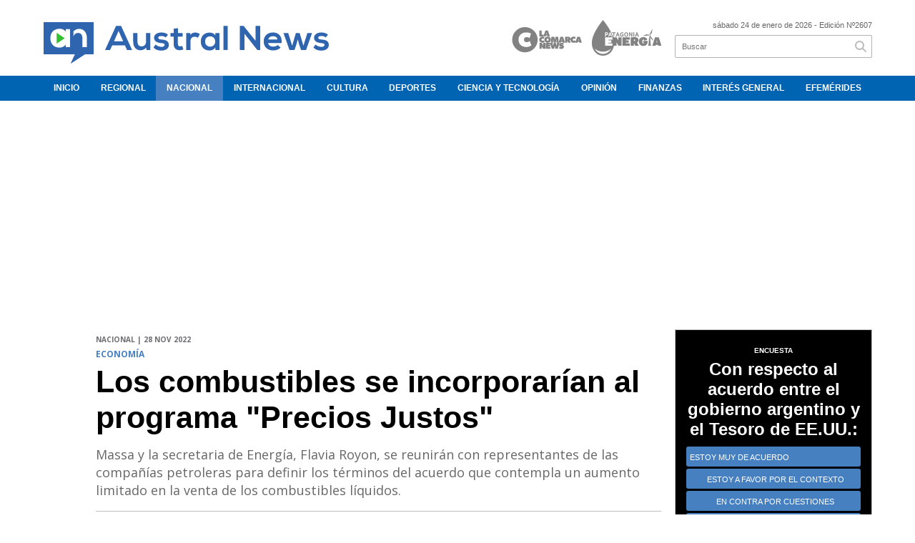

--- FILE ---
content_type: text/html; charset=utf-8
request_url: https://australnews.com.ar/nota/4795/los-combustibles-se-incorporarian-al-programa-precios-justos/
body_size: 11025
content:
<!doctype html>
<html class="no-js" lang="es">

<head>
<script async src="https://www.googletagmanager.com/gtag/js?id=G-F5M7N3H3H9"></script>
<script>
  window.dataLayer = window.dataLayer || [];
  function gtag(){dataLayer.push(arguments);}
  gtag('js', new Date());
  gtag('config', 'UA-131429203-70');
  gtag('config', 'G-F5M7N3H3H9');
</script>
<base href="https://australnews.com.ar/">
<meta charset="utf-8">
<meta name="viewport"	 content="width=device-width , initial-scale=1, user-scalable=yes, minimum-scale=0.5, maximum-scale=2.0">
<meta name="language" content="es_ES"/>
<meta name="format-detection" content="telephone=no">
<meta name="generator" content="Vork.com.ar 2.0" />
<meta name="robots"	 content="index, follow" />
<meta itemprop="description" name="description" content="Massa y la secretaria de Energía, Flavia Royon, se reunirán con representantes de las compañías petroleras para definir los términos del acuerdo" />
<meta itemprop="keywords" name="keywords"content="Los, combustibles, se, incorporarían, al, programa, &quot;Precios, Justos&quot;" />


<!-- Twitter Card data -->
<meta name="twitter:card" content="summary">
<meta name="twitter:site" content="@@australnews">
<meta name="twitter:title" content="Los combustibles se incorporarían al programa &quot;Precios Justos&quot; - Austral News">
<meta name="twitter:description" content="Massa y la secretaria de Energía, Flavia Royon, se reunirán con representantes de las compañías petroleras para definir los términos del acuerdo">
<meta name="twitter:creator" content="@@australnews">
<meta name="twitter:image" content="https://australnews.com.ar/uploads/noticias/2/2022/11/20221128093509_63383128a4ff1-1200.jpg">

<!-- Open Graph data -->
<meta property="og:title" content="Los combustibles se incorporarían al programa &quot;Precios Justos&quot; - Austral News" />
<meta property="og:type" content="article" />
<meta property="og:url" content="https://australnews.com.ar/nota/4795/los-combustibles-se-incorporarian-al-programa-precios-justos/" />
<meta property="og:image" content="https://australnews.com.ar/uploads/noticias/2/2022/11/20221128093509_63383128a4ff1-1200.jpg" />
<meta property="og:description" content="Massa y la secretaria de Energía, Flavia Royon, se reunirán con representantes de las compañías petroleras para definir los términos del acuerdo" />
<meta property="og:site_name" content="Austral News" />
<meta property="og:locale" content="es_LA" />

<meta name="news_keywords" content="Los, combustibles, se, incorporarían, al, programa, &quot;Precios, Justos&quot;" />
<meta property="article:tag" content="Los, combustibles, se, incorporarían, al, programa, &quot;Precios, Justos&quot;">
<meta property="article:section" content="Nacional">
<link rel="canonical" href="https://australnews.com.ar/nota/4795/los-combustibles-se-incorporarian-al-programa-precios-justos/">
<link rel="author" href="./humans.txt" />
<link rel="shortcut icon" href="./uploads/cliente/favicon/20210628100247_austra-news-favicon.png" type="image/png">
<link rel="apple-touch-icon-precomposed" href="./uploads/cliente/touch-icons/apple-touch-icon-precomposed/20210628100247_austra-news-favicon.png">
<link rel="apple-touch-icon-precomposed" sizes="72x72" href="./uploads/cliente/touch-icons/apple-touch-icon-72x72-precomposed/20210628100247_austra-news-favicon.png">
<link rel="apple-touch-icon-precomposed" sizes="76x76" href="./uploads/cliente/touch-icons/apple-touch-icon-76x76-precomposed/20210628100247_austra-news-favicon.png">
<link rel="apple-touch-icon-precomposed" sizes="114x114" href="./uploads/cliente/touch-icons/apple-touch-icon-114x114-precomposed/20210628100247_austra-news-favicon.png">
<link rel="apple-touch-icon-precomposed" sizes="120x120" href="./uploads/cliente/touch-icons/apple-touch-icon-120x120-precomposed/20210628100247_austra-news-favicon.png">
<link rel="apple-touch-icon-precomposed" sizes="152x152" href="./uploads/cliente/touch-icons/apple-touch-icon-152x152-precomposed/20210628100247_austra-news-favicon.png">
<link rel="apple-touch-icon-precomposed" sizes="144x144" href="./uploads/cliente/touch-icons/apple-touch-icon-144x144-precomposed/20210628100247_austra-news-favicon.png">
<link rel="apple-touch-icon" href="./uploads/cliente/touch-icons/touch-icon-192x192/20210628100247_austra-news-favicon.png">
<link rel="stylesheet" href="./style/style_1751467986.min.css"> 
<link href="https://fonts.googleapis.com/css?family=montserrat:regular,700" rel="stylesheet">
<link href="https://fonts.googleapis.com/css?family=Open+Sans:regular,700" rel="stylesheet">

 <style>

 .ftitulo{ font-family: montserrat, sans-serif; }
 .ftitulo.bold, .ftitulo .bold{ font-weight: 700; }
 .fparrafo{ font-family: Open Sans, sans-serif; }
 </style>
  <link rel="stylesheet" href="./js/owlcarousel/assets/owl.carousel.min_1751467986.min.css"> 
	<link rel="stylesheet" href="./js/owlcarousel/assets/owl.theme.default.min_1751467986.min.css"> 
<script src="https://code.jquery.com/jquery-3.3.1.js"  integrity="sha256-2Kok7MbOyxpgUVvAk/HJ2jigOSYS2auK4Pfzbm7uH60="  crossorigin="anonymous"></script>
<title>Los combustibles se incorporarían al programa &quot;Precios Justos&quot; - Austral News</title>
<meta http-equiv="refresh" content="1800 ">

<link rel="stylesheet" href="./style/selection-sharer_1751467986.min.css"> 



	<link rel="amphtml" href="https://australnews.com.ar/amp/4795/los-combustibles-se-incorporarian-al-programa-precios-justos/">
	<script type="application/ld+json">
	{
	  "@context": "http://schema.org",
	  "@type": "NewsArticle",
	  "mainEntityOfPage": {
	    "@type": "WebPage",
	    "@id": "https://australnews.com.ar/nota/4795/los-combustibles-se-incorporarian-al-programa-precios-justos/"
	  },
	  "articleSection" : "Nacional",
	  "headline": "Los combustibles se incorporarían al programa &quot;Precios Justos&quot; - Austral News",
	  "image": [
	    "https://australnews.com.ar/uploads/noticias/2/2022/11/20221128093509_63383128a4ff1-1200.jpg"
	   ],
	  "datePublished": "2026-01-24T04:08:12-03:00",
	   "publisher": {
	      "@type": "Organization",
	      "name": "	https://australnews.com.ar/nota/4795/los-combustibles-se-incorporarian-al-programa-precios-justos/",
	      "logo": {
	        "@type": "ImageObject",
	        "url": "	",
	        "width": 214,
	        "height": 60
	      },
	  "description": "Massa y la secretaria de Energía, Flavia Royon, se reunirán con representantes de las compañías petroleras para definir los términos del acuerdo"
	}
	</script>

<script async src="https://pagead2.googlesyndication.com/pagead/js/adsbygoogle.js?client=ca-pub-7285232680465841"
     crossorigin="anonymous"></script>
</head>
<!--                            
                               ====                         
                            =========                       
                        ====        ===                     
                     ====    +++++   ====                   
                   ===    ++++++++++   ===                  
                   ===   ++++++++++++    ===                
                    ===    +++++++++    ======              
                     ===    +++++     ==========            
                      ====        =====       ====    
                        ===    =====     +++    ====  
                        =========     ++++++++    ==== 
                        =======     ++++++++++++    ===
                      =========    +++++++++++++++    ===
                   =====     ====    +++++++++++++    ====
               ======         ====    ++++++++++      ====
            ======     ++++     ===    ++++++      ======
          =====      ++++++++    ====           ======
         ====     ++++++++++++    ====        ======
        ====     ++++++++++++++     ====   ======
        =====    +++++++++++++++    ===========
         ====    +++++++++++++     ========
          ====    ++++++++++       =====
           ====     ++++++       ======
            ====     +++       ======
             ====           ======
              ====        ======
               =====   =======
                ===========
                 ========            
                                                                        
 
 =============================================================================
 diseño y programación
 http://www.vork.com.ar
 info@vork.com.ar
 
 -->
<body class="bgbody nota">

<section class="ftitulo">
	<header class="d-none d-md-block" id="header_vorknews">
		<div class="boxed auto pl10 pr10 pt15 pb15">
			<div class="row">
				<div class="col-sm-5 equalheight modulo_logo">
					<div class="w100p vertical-center horizontal-center">
						<a href="./" class="db mr25 mt15" id="logo"><img src="./uploads/cliente/marca/20210628100229_austral-news-isologotipo.svg" width="400" class="db auto" alt="Austral News" ></a>
					</div>
				</div>

				<div class="col-sm-4 equalheight tar modulo_redes_sociales align-middle">
					<div class="w100p">
						<a href="https://lacomarcanews.com.ar/" target="_blank"><img src="images/La-Comarca-Gris.svg" alt="" style="height: 50px; margin-right:10px;" ></a>
						<a href="https://patagoniaenergia.com.ar/" target="_blank"><img src="images/Patagonia-Energia-Gris.svg" style="height: 50px;"  alt=""></a>
											</div>
				</div>

				<div class="col-sm-3 equalheight modulo_buscador align-middle">
					<div class="vertical-center">
						<div class="tar pb3p pt3p w100p">
							<div class="fz11 lh18 tar ctext mb5">
								<span class="capitalize">sábado 24 de enero de 2026</span>  - Edición Nº2607							</div>
							<div id="search" class="">
	<form action="./resultados/" class="posr"  method="get" novalidate="novalidate" class="form-buscador">
		<input type="text" placeholder="Buscar" class="fz11 ftitulo bgwhite p9" name="q" required="required" style="color: rgb(153, 153, 153);"><a href="javascript:;" class="posa top right mr8 mt5 ctextlight" id="boton-buscador"><i class="fa fa-search"></i></a>
	</form>
</div>


<script src="./js/vorkform/vorkform_1751467986.min.js"></script> 

<script>
$(function() {
	var form = $('.form-buscador');

	form.each(function(index) {
		$(this).vorkForm({
			sendMethod:   "submit",             			submitButton: "#boton-buscador", 			onErrors: function(m) {
			}
		});
	});
});
</script>
						</div>
					</div>
				</div>
			</div>
		</div>
		<div class="bgsecundario">
			
<script src="./js/menu_vorknews_1751467986.min.js"></script> 
<nav id="menu_header_vorknews" class="ftitulo fz12 ttu lh35 lsn tac auto boxed">
	<ul class="w100p" style="display: inline-flex;justify-content: space-between;">

			<li class="dib">
				<a class="tdn pl10 pr10 cwhite btn-principal db hover_menu bgsecundario  " href="./">Inicio</a>
			</li>
						<li class="dib ">
				<a class="tdn pl10 pr10 cwhite btn-principal db hover_menu bgsecundario "  href="./seccion/regional/">Regional</a>
							</li>
						<li class="dib ">
				<a class="tdn pl10 pr10 cwhite btn-principal db hover_menu bgsecundario active"  href="./seccion/nacional/">Nacional</a>
							</li>
						<li class="dib ">
				<a class="tdn pl10 pr10 cwhite btn-principal db hover_menu bgsecundario "  href="./seccion/internacional/">Internacional</a>
							</li>
						<li class="dib ">
				<a class="tdn pl10 pr10 cwhite btn-principal db hover_menu bgsecundario "  href="./seccion/cultura/">Cultura</a>
							</li>
						<li class="dib ">
				<a class="tdn pl10 pr10 cwhite btn-principal db hover_menu bgsecundario "  href="./seccion/deportes/">Deportes</a>
							</li>
						<li class="dib ">
				<a class="tdn pl10 pr10 cwhite btn-principal db hover_menu bgsecundario "  href="./seccion/ciencia-y-tecnologia/">Ciencia Y Tecnología</a>
							</li>
						<li class="dib ">
				<a class="tdn pl10 pr10 cwhite btn-principal db hover_menu bgsecundario "  href="./seccion/opinion/">Opinión</a>
							</li>
						<li class="dib ">
				<a class="tdn pl10 pr10 cwhite btn-principal db hover_menu bgsecundario "  href="./seccion/finanzas/">Finanzas</a>
							</li>
						<li class="dib ">
				<a class="tdn pl10 pr10 cwhite btn-principal db hover_menu bgsecundario "  href="./seccion/interes-general/">Interés General</a>
							</li>
						<li class="dib ">
				<a class="tdn pl10 pr10 cwhite btn-principal db hover_menu bgsecundario "  href="./seccion/efemerides/">Efemérides</a>
							</li>
				
	</ul>
</nav>
<script>
 $(document).ready(function() {
	 $("#menu_header_vorknews .menu-dropdown > a").click(function(e){
			e.preventDefault();
		});
		$("#menu_header_vorknews .menu-dropdown").hover(function(e){
			var text = $(this).find(".more").text();
			$(this).find(".more").text(
				text == "+" ? "-" : "+"
			);
 		});
	acomoda_menu();
 })
</script> 













<!-- Menu anterior -->
<!--<nav id="menu_header_vorknews" class="ftitulo fz12 ttu lh35 lsn tac auto boxed">
	<ul class="lsn">
		<div class="row around-xs ml0 mr0">
			<li class="col-xs">
				<a class="tdn cwhite btn-principal db hover_menu bgsecundario  " href="./">Inicio</a>
			</li>
						<li class="col-xs ">
				<a class="tdn cwhite btn-principal db hover_menu bgsecundario " href="./seccion/regional/">Regional</a>
							</li>
						<li class="col-xs ">
				<a class="tdn cwhite btn-principal db hover_menu bgsecundario active" href="./seccion/nacional/">Nacional</a>
							</li>
						<li class="col-xs ">
				<a class="tdn cwhite btn-principal db hover_menu bgsecundario " href="./seccion/internacional/">Internacional</a>
							</li>
						<li class="col-xs ">
				<a class="tdn cwhite btn-principal db hover_menu bgsecundario " href="./seccion/cultura/">Cultura</a>
							</li>
						<li class="col-xs ">
				<a class="tdn cwhite btn-principal db hover_menu bgsecundario " href="./seccion/deportes/">Deportes</a>
							</li>
						<li class="col-xs ">
				<a class="tdn cwhite btn-principal db hover_menu bgsecundario " href="./seccion/ciencia-y-tecnologia/">Ciencia Y Tecnología</a>
							</li>
						<li class="col-xs ">
				<a class="tdn cwhite btn-principal db hover_menu bgsecundario " href="./seccion/opinion/">Opinión</a>
							</li>
						<li class="col-xs ">
				<a class="tdn cwhite btn-principal db hover_menu bgsecundario " href="./seccion/finanzas/">Finanzas</a>
							</li>
						<li class="col-xs ">
				<a class="tdn cwhite btn-principal db hover_menu bgsecundario " href="./seccion/interes-general/">Interés General</a>
							</li>
						<li class="col-xs ">
				<a class="tdn cwhite btn-principal db hover_menu bgsecundario " href="./seccion/efemerides/">Efemérides</a>
							</li>
					</div>
	</ul>
</nav>
<script>
 $(document).ready(function() {
	 $("#menu_header_vorknews .menu-dropdown > a").click(function(e){
			e.preventDefault();
		});
 })
</script>-->
		</div>
	</header>
<div class="w100p z9999 db dn-md" id="menu_header_fixed">
	<div class="barra_muestra_menu p10 bgprincipal ">
		<div class="row middle-xs">
			<a href="./" class="col-xs tal logo-botonera">
				<img src="./uploads/cliente/logo_botonera/20210628100233_austral-news-isologotipo-blanco.svg" alt="" class="ml10" style="height: 39px;" >
			</a>

			<div class="col-3 dn dn-lg">
				<div id="search" class="">
	<form action="./resultados/" class="posr"  method="get" novalidate="novalidate" class="form-buscador">
		<input type="text" placeholder="Buscar" class="fz11 ftitulo bgwhite p9" name="q" required="required" style="color: rgb(153, 153, 153);"><a href="javascript:;" class="posa top right mr8 mt5 ctextlight" id="boton-buscador"><i class="fa fa-search"></i></a>
	</form>
</div>



<script>
$(function() {
	var form = $('.form-buscador');

	form.each(function(index) {
		$(this).vorkForm({
			sendMethod:   "submit",             			submitButton: "#boton-buscador", 			onErrors: function(m) {
			}
		});
	});
});
</script>
			</div>

			<div class="col-3 tar ftitulo cwhite pr10 fz11 dn">
				24/1/26			</div>

			<a href="javascript:;" class="dib muestra_menu col tar last-xs">
				<i class="fa fa-bars fa-2x cwhite"></i>
			</a>
		</div>

		<nav class="menu-mobile fz12 ttu lh35 lsn tac posa left dn bgsecundario">
			<ul class="lsn">
				<li class="db">
					<a class="tdn cwhite btn-principal dib hover_menu w100p pl3p bgsecundario bgprincipal-hover  " href="./">Inicio</a>
				</li>
									<li class="db ">
						<a class="tdn cwhite btn-principal dib hover_menu w100p pl3p bgsecundario bgprincipal-hover " href="./seccion/regional/">Regional</a>
											</li>
									<li class="db ">
						<a class="tdn cwhite btn-principal dib hover_menu w100p pl3p bgsecundario bgprincipal-hover active" href="./seccion/nacional/">Nacional</a>
											</li>
									<li class="db ">
						<a class="tdn cwhite btn-principal dib hover_menu w100p pl3p bgsecundario bgprincipal-hover " href="./seccion/internacional/">Internacional</a>
											</li>
									<li class="db ">
						<a class="tdn cwhite btn-principal dib hover_menu w100p pl3p bgsecundario bgprincipal-hover " href="./seccion/cultura/">Cultura</a>
											</li>
									<li class="db ">
						<a class="tdn cwhite btn-principal dib hover_menu w100p pl3p bgsecundario bgprincipal-hover " href="./seccion/deportes/">Deportes</a>
											</li>
									<li class="db ">
						<a class="tdn cwhite btn-principal dib hover_menu w100p pl3p bgsecundario bgprincipal-hover " href="./seccion/ciencia-y-tecnologia/">Ciencia Y Tecnología</a>
											</li>
									<li class="db ">
						<a class="tdn cwhite btn-principal dib hover_menu w100p pl3p bgsecundario bgprincipal-hover " href="./seccion/opinion/">Opinión</a>
											</li>
									<li class="db ">
						<a class="tdn cwhite btn-principal dib hover_menu w100p pl3p bgsecundario bgprincipal-hover " href="./seccion/finanzas/">Finanzas</a>
											</li>
									<li class="db ">
						<a class="tdn cwhite btn-principal dib hover_menu w100p pl3p bgsecundario bgprincipal-hover " href="./seccion/interes-general/">Interés General</a>
											</li>
									<li class="db ">
						<a class="tdn cwhite btn-principal dib hover_menu w100p pl3p bgsecundario bgprincipal-hover " href="./seccion/efemerides/">Efemérides</a>
											</li>
								<li class="db bgsecundario search-container">
					<div id="search-mobile" class="p5 dn">
						<form action="./resultados/" class="posr"  method="get" class="form-buscador" novalidate="novalidate">
							<input type="text" placeholder="Buscar" class="fz11 ftitulo bgwhite p9 bdn" name="q" required="required" style="color: rgb(153, 153, 153);"><a href="javascript:;" class="posa top right mr8 ctextlight" id="boton-buscador"><i class="fa fa-search"></i></a>
						</form>
					</div>

				</li>
			</ul>
		</nav>
	</div>
</div>
<script>
 $(document).ready(function() {
	 $(".menu-mobile .menu-dropdown > a").click(function(e){
			e.preventDefault();
			$(".menu-mobile>ul>li").not(".menu-dropdown, .search-container").slideToggle();
			$(this).siblings("ul").slideToggle();

			var text = $(this).find(".more").text();
			$(this).find(".more").text(
				text == "+" ? "-" : "+"
			);
		});
 })
</script>
<div class="bgcaja boxed auto">
	<section id="main" class="pb20">
		<div class="row">
			<div id="columna-noticia-1" class="col-12 col-md-9">
								<div class="row pb3p">
					<div class="pt3p pb3p col-offset-0 col-md-offset-1 col-12 col-md-11 nota-encabezado">
						<h4 class="fparrafo clightgrey bold fz10 lh15 ttu mb5">Nacional | 28 nov 2022</h4>
						<h3 class="fparrafo cprincipal bold fz12 lh16 ttu mb5">economía</h3>
						<h1 class="ftitulo cblack fz43 mb15 bold lh50">Los combustibles se incorporarían al programa &quot;Precios Justos&quot;</h1>
						<h2 class="fparrafo ctext fz18 lh25">Massa y la secretaria de Energía, Flavia Royon, se reunirán con representantes de las compañías petroleras para definir los términos del acuerdo que contempla un aumento limitado en la venta de los combustibles líquidos.</h2>
						<hr class="mt2p bdb bdtextlight">
					</div>
											<div class="col-offset-0 col-md-offset-1 col-12 col-md-11">
							<div class="owl-carousel owl-theme carousel-nota">
																							    <div class="item">
										<img src="./uploads/noticias/5/2022/11/20221128093509_63383128a4ff1-1200.jpg" class="maw100pc" alt="">
																			</div>
															</div>
						</div>
										<!-- TAGS -->
										<div class="col-12 col-md-10 col-md-offset-2 fz10 lh12">
						<div class="bdb bdtextlight tar mb8 pt8 pb8">
							<div class="sharethis-inline-share-buttons"></div>
						</div>
					</div>
				</div>
								<div class="row">
					<div class="col-12 col-md-2 fparrafo fz10 lh14 posr ctext columnista">
											</div>
					<div class="col-12 col-md-10 fparrafo ctext fz16 lh28 mb20">
						<div class="wysiwyg mb15">
														<p style="margin-bottom: 11px; text-align: justify;"><span style="font-size:16px;"><b>El ministro de Economía, Sergio Massa, anunciará este lunes que los combustibles integrarán el programa de Precios Justos durante cuatro meses con aumentos limitados al 4%, en los primeros tres meses y del 3,5% en el último</b>.</span></p>

<p style="margin-bottom: 11px; text-align: justify;"> </p>

<p style="margin-bottom: 11px; text-align: justify;"><span style="font-size:16px;">Massa y la secretaria de Energía, <b>Flavia Royon</b>, se reunirán con representantes de las compañías petroleras para definir los términos del acuerdo que contempla un aumento limitado en la venta de los combustibles líquidos.</span></p>

<p style="margin-bottom: 11px; text-align: justify;"> </p>

<p style="margin-bottom: 11px; text-align: justify;"><span style="font-size:16px;"><b>"Habrá un sendero de incrementos en los próximos cuatro meses con topes de aumentos para reducir la inflación"</b>, expresaron los voceros oficiales.</span></p>

<p style="margin-bottom: 11px; text-align: justify;"> </p>

<p style="margin-bottom: 11px; text-align: justify;"><span style="font-size:16px;">El jefe del Palacio de Hacienda, Royon y el secretario de Comercio, <b>Matías Tombolini</b>, se reunirán este lunes con directivos de las compañías <b>YPF, Shell, Axion y Puma</b> para terminar de definir los detalles del acuerdo.</span></p>

<p style="margin-bottom: 11px; text-align: justify;"> </p>

<p style="margin-bottom: 11px; text-align: justify;"><span style="font-size:16px;">Un portavoz del Gobierno adelantó que <b>"las empresas no podrán aumentar más del 4% mensual en los primeros tres meses y presentan un acuerdo que tiene un cuarto mes con tope en 3,5%"</b>.</span></p>						</div>
						<div id="modulo_banners_bajo_noticia" class="">
</div>							<section id="facebook_comments">
				<span class="ctitulo fz22 bold ftitulo lh36 mb15">OPINÁ, DEJÁ TU COMENTARIO:</span>
		<div class="fb-comments" data-href="https://australnews.com.ar/nota/4795/los-combustibles-se-incorporarian-al-programa-precios-justos/" data-width="auto" data-num-posts="7"></div>
	</section>
												<span class="ctitulo fz22 bold ftitulo lh36 mt3p dib ttu mb15">Más Noticias</span>
						<section id="mas-noticias" class="pt2p">
							<article class="noticia-18 bdb bdtextlight pb2p mb4p has_image ">
	<a href="./nota/11577/carreras-cuestiono-a-juntos-somos-rio-negro-y-afirmo-que-perdio-sus-ejes-fundacionales/" class="db">
		<div class="row">
							<div class="col-12 col-md-3 mb10">
					<figure class="posr">
						<div class="ovh">
							<img src="./uploads/noticias/3/2026/01/20260123135618_whatsapp-image-2026-01-23-at-13-53-57.jpg" class="d-block d-md-none" alt="Carreras cuestionó a Juntos Somos Río Negro y afirmó que “perdió sus ejes fundacionales”">
							<img src="./uploads/noticias/4/2026/01/20260123135618_whatsapp-image-2026-01-23-at-13-53-57.jpg" class="d-none d-md-block" alt="Carreras cuestionó a Juntos Somos Río Negro y afirmó que “perdió sus ejes fundacionales”">
						</div>
					</figure>
				</div>
						<div class="col-12 col-md-9 mb10">
				<h3 class="fparrafo cprincipal fz11 lh20 ttu bold">Política</h3>
				<h2 class="ftitulo bold ctitle fz22 lh30">Carreras cuestionó a Juntos Somos Río Negro y afirmó que “perdió sus ejes fundacionales”</h2>
			</div>
		</div>
	</a>
</article>
<article class="noticia-18 bdb bdtextlight pb2p mb4p has_image ">
	<a href="./nota/11576/paritaria-estatal-fuerte-rechazo-de-upcn-y-reparos-de-ate-a-la-propuesta-salarial-del-gobierno/" class="db">
		<div class="row">
							<div class="col-12 col-md-3 mb10">
					<figure class="posr">
						<div class="ovh">
							<img src="./uploads/noticias/3/2026/01/20260122193646_whatsapp-image-2026-01-22-at-19-36-29.jpg" class="d-block d-md-none" alt="Paritaria estatal: fuerte rechazo de UPCN y reparos de ATE a la propuesta salarial del Gobierno">
							<img src="./uploads/noticias/4/2026/01/20260122193646_whatsapp-image-2026-01-22-at-19-36-29.jpg" class="d-none d-md-block" alt="Paritaria estatal: fuerte rechazo de UPCN y reparos de ATE a la propuesta salarial del Gobierno">
						</div>
					</figure>
				</div>
						<div class="col-12 col-md-9 mb10">
				<h3 class="fparrafo cprincipal fz11 lh20 ttu bold">Río Negro</h3>
				<h2 class="ftitulo bold ctitle fz22 lh30">Paritaria estatal: fuerte rechazo de UPCN y reparos de ATE a la propuesta salarial del Gobierno</h2>
			</div>
		</div>
	</a>
</article>
<article class="noticia-18 bdb bdtextlight pb2p mb4p has_image ">
	<a href="./nota/11575/se-reavivaron-focos-de-incendio-en-chubut-y-crece-la-expectativa-por-la-llegada-de-lluvias/" class="db">
		<div class="row">
							<div class="col-12 col-md-3 mb10">
					<figure class="posr">
						<div class="ovh">
							<img src="./uploads/noticias/3/2026/01/20260122135606_whatsapp-image-2026-01-22-at-13-55-55.jpg" class="d-block d-md-none" alt="Se reavivaron focos de incendio en Chubut y crece la expectativa por la llegada de lluvias">
							<img src="./uploads/noticias/4/2026/01/20260122135606_whatsapp-image-2026-01-22-at-13-55-55.jpg" class="d-none d-md-block" alt="Se reavivaron focos de incendio en Chubut y crece la expectativa por la llegada de lluvias">
						</div>
					</figure>
				</div>
						<div class="col-12 col-md-9 mb10">
				<h3 class="fparrafo cprincipal fz11 lh20 ttu bold">Medioambiente</h3>
				<h2 class="ftitulo bold ctitle fz22 lh30">Se reavivaron focos de incendio en Chubut y crece la expectativa por la llegada de lluvias</h2>
			</div>
		</div>
	</a>
</article>
<article class="noticia-18 bdb bdtextlight pb2p mb4p has_image ">
	<a href="./nota/11574/tierra-del-fuego-anticipo-que-ira-a-la-justicia-contra-la-intervencion-del-puerto-de-ushuaia/" class="db">
		<div class="row">
							<div class="col-12 col-md-3 mb10">
					<figure class="posr">
						<div class="ovh">
							<img src="./uploads/noticias/3/2026/01/20260121164145_whatsapp-image-2026-01-21-at-16-41-33.jpg" class="d-block d-md-none" alt="Tierra del Fuego anticipó que irá a la Justicia contra la intervención del puerto de Ushuaia">
							<img src="./uploads/noticias/4/2026/01/20260121164145_whatsapp-image-2026-01-21-at-16-41-33.jpg" class="d-none d-md-block" alt="Tierra del Fuego anticipó que irá a la Justicia contra la intervención del puerto de Ushuaia">
						</div>
					</figure>
				</div>
						<div class="col-12 col-md-9 mb10">
				<h3 class="fparrafo cprincipal fz11 lh20 ttu bold">Avasallamiento a la autonomía de la provincia</h3>
				<h2 class="ftitulo bold ctitle fz22 lh30">Tierra del Fuego anticipó que irá a la Justicia contra la intervención del puerto de Ushuaia</h2>
			</div>
		</div>
	</a>
</article>
<article class="noticia-18 bdb bdtextlight pb2p mb4p has_image ">
	<a href="./nota/11573/trump-redobla-la-provocacion-internacional-con-imagenes-sobre-groenlandia-y-nuevas-amenazas-comerciales/" class="db">
		<div class="row">
							<div class="col-12 col-md-3 mb10">
					<figure class="posr">
						<div class="ovh">
							<img src="./uploads/noticias/3/2026/01/20260120142016_whatsapp-image-2026-01-20-at-14-20-05.jpg" class="d-block d-md-none" alt="Trump redobla la provocación internacional con imágenes sobre Groenlandia y nuevas amenazas comerciales">
							<img src="./uploads/noticias/4/2026/01/20260120142016_whatsapp-image-2026-01-20-at-14-20-05.jpg" class="d-none d-md-block" alt="Trump redobla la provocación internacional con imágenes sobre Groenlandia y nuevas amenazas comerciales">
						</div>
					</figure>
				</div>
						<div class="col-12 col-md-9 mb10">
				<h3 class="fparrafo cprincipal fz11 lh20 ttu bold">Imperialismo</h3>
				<h2 class="ftitulo bold ctitle fz22 lh30">Trump redobla la provocación internacional con imágenes sobre Groenlandia y nuevas amenazas comerciales</h2>
			</div>
		</div>
	</a>
</article>
<article class="noticia-18 bdb bdtextlight pb2p mb4p has_image ">
	<a href="./nota/11572/milei-vuelve-a-activar-el-congreso-y-pone-la-reforma-laboral-en-el-centro-de-la-agenda/" class="db">
		<div class="row">
							<div class="col-12 col-md-3 mb10">
					<figure class="posr">
						<div class="ovh">
							<img src="./uploads/noticias/3/2026/01/20260120140611_whatsapp-image-2026-01-20-at-14-05-58.jpg" class="d-block d-md-none" alt="Milei vuelve a activar el Congreso y pone la reforma laboral en el centro de la agenda">
							<img src="./uploads/noticias/4/2026/01/20260120140611_whatsapp-image-2026-01-20-at-14-05-58.jpg" class="d-none d-md-block" alt="Milei vuelve a activar el Congreso y pone la reforma laboral en el centro de la agenda">
						</div>
					</figure>
				</div>
						<div class="col-12 col-md-9 mb10">
				<h3 class="fparrafo cprincipal fz11 lh20 ttu bold">Política</h3>
				<h2 class="ftitulo bold ctitle fz22 lh30">Milei vuelve a activar el Congreso y pone la reforma laboral en el centro de la agenda</h2>
			</div>
		</div>
	</a>
</article>
						</section>
						<div id="modulo_banners_bajo_relacionadas" class="">
</div>						<div id="modulo_banners_bajo_comentarios" class="">
</div>					</div>
				</div>
			</div>
			<div id="columna-noticia-2" class="col-12 col-md-3 mt-md-20">
				<aside>
		<script type="text/javascript" src="js/encuestas.js"></script>
		<section id="encuestas" class="mb10 tac">
			<div id='encuesta' class=""></div>
		</section>
		<div id="modulo_banners_bajo_encuesta" class="">
</div></aside>
				<aside id="notas_mas_leidas" class="bgwhite p10 mb15 mt15">
    <h1 class="ttu tac cprincipal bold fz20 lh26 mb10">MÁS LEÍDAS</h1>
    <article class="noticia-12g pb4p pt4p has_image ">
	<a href="./nota/11571/pauta-oficial-en-rio-negro-contrataciones-millonarias-vinculos-politicos-y-un-sistema-bajo-cuestionamiento/">
		<figure class="posr mb10">
			<div class="ovh">
				<img src="./uploads/noticias/3/2026/01/20260120133404_whatsapp-image-2026-01-20-at-13-33-52.jpg" alt="Pauta oficial en Río Negro: contrataciones millonarias, vínculos políticos y un sistema bajo cuestionamiento" class="z9">
			</div>
		</figure>
		<div>
			<h2 class="ftitulo bold ctitle fz20 lh26">Pauta oficial en Río Negro: contrataciones millonarias, vínculos políticos y un sistema bajo cuestionamiento</h2>
		</div>
		<div class="clear"></div>
	</a>
</article>
    <article class="noticia-12 bdt bdtextlight pb4p pt4p has_image ">
	<a href="./nota/11573/trump-redobla-la-provocacion-internacional-con-imagenes-sobre-groenlandia-y-nuevas-amenazas-comerciales/" class="db">
		<div class="row">
			<figure class="col-4 posr">
				<div class="ovh">
					<img src="./uploads/noticias/4/2026/01/20260120142016_whatsapp-image-2026-01-20-at-14-20-05.jpg" alt="Trump redobla la provocación internacional con imágenes sobre Groenlandia y nuevas amenazas comerciales" class="z9">
				</div>
			</figure>
			<div class="pl4 col-8">
				<h4 class="ftitulo ctitle fz12 lh16">Trump redobla la provocación internacional con imágenes sobre Groenlandia y nuevas amenazas comerciales</h4>
				<span class="fz11 ctitle"></span>
			</div>

		</div>
	</a>
</article>
<article class="noticia-12 bdt bdtextlight pb4p pt4p has_image ">
	<a href="./nota/11572/milei-vuelve-a-activar-el-congreso-y-pone-la-reforma-laboral-en-el-centro-de-la-agenda/" class="db">
		<div class="row">
			<figure class="col-4 posr">
				<div class="ovh">
					<img src="./uploads/noticias/4/2026/01/20260120140611_whatsapp-image-2026-01-20-at-14-05-58.jpg" alt="Milei vuelve a activar el Congreso y pone la reforma laboral en el centro de la agenda" class="z9">
				</div>
			</figure>
			<div class="pl4 col-8">
				<h4 class="ftitulo ctitle fz12 lh16">Milei vuelve a activar el Congreso y pone la reforma laboral en el centro de la agenda</h4>
				<span class="fz11 ctitle"></span>
			</div>

		</div>
	</a>
</article>
<article class="noticia-12 bdt bdtextlight pb4p pt4p has_image ">
	<a href="./nota/11574/tierra-del-fuego-anticipo-que-ira-a-la-justicia-contra-la-intervencion-del-puerto-de-ushuaia/" class="db">
		<div class="row">
			<figure class="col-4 posr">
				<div class="ovh">
					<img src="./uploads/noticias/4/2026/01/20260121164145_whatsapp-image-2026-01-21-at-16-41-33.jpg" alt="Tierra del Fuego anticipó que irá a la Justicia contra la intervención del puerto de Ushuaia" class="z9">
				</div>
			</figure>
			<div class="pl4 col-8">
				<h4 class="ftitulo ctitle fz12 lh16">Tierra del Fuego anticipó que irá a la Justicia contra la intervención del puerto de Ushuaia</h4>
				<span class="fz11 ctitle"></span>
			</div>

		</div>
	</a>
</article>
<article class="noticia-12 bdt bdtextlight pb4p pt4p has_image ">
	<a href="./nota/11576/paritaria-estatal-fuerte-rechazo-de-upcn-y-reparos-de-ate-a-la-propuesta-salarial-del-gobierno/" class="db">
		<div class="row">
			<figure class="col-4 posr">
				<div class="ovh">
					<img src="./uploads/noticias/4/2026/01/20260122193646_whatsapp-image-2026-01-22-at-19-36-29.jpg" alt="Paritaria estatal: fuerte rechazo de UPCN y reparos de ATE a la propuesta salarial del Gobierno" class="z9">
				</div>
			</figure>
			<div class="pl4 col-8">
				<h4 class="ftitulo ctitle fz12 lh16">Paritaria estatal: fuerte rechazo de UPCN y reparos de ATE a la propuesta salarial del Gobierno</h4>
				<span class="fz11 ctitle"></span>
			</div>

		</div>
	</a>
</article>
    <div class="clear"></div>
</aside>
								<div class="dn db-md">
					<a class="twitter-timeline" data-width="600" data-height="280" href="https://twitter.com/australnewsok?ref_src=twsrc%5Etfw">Tweets by australnewsok</a> <script async src="https://platform.twitter.com/widgets.js" charset="utf-8"></script><div id="modulo_banners_bajo_widget_twitter" class="">
</div>				</div>
				<div class="ovh dn db-md">
						<div class="mb">
		<!--<div class="fb-page" data-href="https://www.facebook.com/australnewsok/" data-tabs="timeline" data-width="" data-height="400" data-small-header="false" data-adapt-container-width="true" data-hide-cover="false" data-show-facepile="true"><blockquote cite="https://www.facebook.com/australnewsok/" class="fb-xfbml-parse-ignore"><a href="https://www.facebook.com/australnewsok/">AustralNews</a></blockquote></div>-->	</div>
	<div id="modulo_banners_bajo_widget_facebook" class="">
</div>				</div>
			</div>
		</div>
	</section>
</div>
<footer class="bgblack bdrbl pt20 pb20">
	<div class="auto boxed">
		<div class="row">
			<div class="col-12 col-md-3 mb">
				<div class="vertical-center">
					<div class="w100p">
						<a href="./" class="dib w100p" id="logo"><img src="./uploads/cliente/logo_botonera/20210628100233_austral-news-isologotipo-blanco.svg" width="100%" alt="Austral News" ></a>
					</div>
				</div>
			</div>
			<div class="col-12 col-md-9 tar social-container mb">
				<div class="links_redes_sociales">
			<a class="dib" href="https://www.facebook.com/australnewsok" target="_blank">
		<span class="fa-stack fa-md mr dib">
		  <i class="fas cprincipal fa-circle fa-stack-2x"></i>
		  <i class="fab cwhite  fa-facebook-f fa-stack-1x fz15"></i>
		</span>
	</a>
	
		<a class="dib" href="https://twitter.com/australnewsok" target="_blank">
		<span class="fa-stack fa-md mr dib">
		  <i class="fas cprincipal fa-circle fa-stack-2x"></i>
		  <i class="fab cwhite  fa-twitter fa-stack-1x fz15"></i>
		</span>
	</a>
	
	
		<a class="dib" href="https://www.instagram.com/austral.news/" target="_blank">
		<span class="fa-stack fa-md mr dib">
		  <i class="fas cprincipal fa-circle fa-stack-2x"></i>
		  <i class="fab cwhite  fa-instagram fa-stack-1x fz15"></i>
		</span>
	</a>
	
		<a class="dib" href="./rss" target="_blank">
		<span class="fa-stack fa-md mr dib">
		  <i class="fas cprincipal fa-circle fa-stack-2x"></i>
		  <i class="fa cwhite fa-rss fa-stack-1x fz15"></i>
		</span>
	</a>
	</div>
			</div>
		</div>


		<div class="col-12 mtg ptbg bdwhite bdt tac pt1p pb1p">
			<nav class="fz10 ttu">
		<a class="ftitulo bold fz11 tdn cwhite cprincipal-hover h_tdu mr1p ml1p  " href="./seccion/regional/">Regional</a>
		<a class="ftitulo bold fz11 tdn cwhite cprincipal-hover h_tdu mr1p ml1p  is_current" href="./seccion/nacional/">Nacional</a>
		<a class="ftitulo bold fz11 tdn cwhite cprincipal-hover h_tdu mr1p ml1p  " href="./seccion/internacional/">Internacional</a>
		<a class="ftitulo bold fz11 tdn cwhite cprincipal-hover h_tdu mr1p ml1p  " href="./seccion/cultura/">Cultura</a>
		<a class="ftitulo bold fz11 tdn cwhite cprincipal-hover h_tdu mr1p ml1p  " href="./seccion/deportes/">Deportes</a>
		<a class="ftitulo bold fz11 tdn cwhite cprincipal-hover h_tdu mr1p ml1p  " href="./seccion/ciencia-y-tecnologia/">Ciencia Y Tecnología</a>
		<a class="ftitulo bold fz11 tdn cwhite cprincipal-hover h_tdu mr1p ml1p  " href="./seccion/opinion/">Opinión</a>
		<a class="ftitulo bold fz11 tdn cwhite cprincipal-hover h_tdu mr1p ml1p  " href="./seccion/finanzas/">Finanzas</a>
		<a class="ftitulo bold fz11 tdn cwhite cprincipal-hover h_tdu mr1p ml1p  " href="./seccion/interes-general/">Interés General</a>
		<a class="ftitulo bold fz11 tdn cwhite cprincipal-hover h_tdu mr1p ml1p  " href="./seccion/efemerides/">Efemérides</a>
		<br>
		<a class="ftitulo bold fz11 tdn cwhite cprincipal-hover h_tdu mr1p ml1p  " href="./quienes-somos/">Quiénes somos</a>
		<a class="ftitulo bold fz11 tdn cwhite cprincipal-hover h_tdu mr1p ml1p  " href="./contacto/">Contacto</a>
	</nav>
		</div>

		<hr class="bdwhite bdt mb20">
		<div class="row">
			<div class="col-12 col-md-10 mb30">
				<div class="db dib-md tac tal-md mb20 mb-md-0">
									</div>
				<div class="fz10 lh18 cwhite db dib-md vam tac tal-md">
					<p>© Copyright 2023 / <strong>www.australnews.com.ar /</strong> Todos los derechos reservados /</p>				</div>
			</div>
			<div class="col-12 col-md-2 tac tar-md vam">
				<style>
a.vork{display: inline-block;width: 100px;height: 35px;white-space: nowrap;overflow: hidden;}
a.vork:hover >img{margin-top: -37px;}
</style>
<a href="http://www.vorknews.com.ar/" target="_blank" class="vork hbg mt-md-15" ><img src="./images/vork_logo.svg" width="100" class="vam" alt="Vorknews Sistema para diarios online" /></a>
			</div>
		</div>
	</div>

</footer>

</section>
<script>
	gtag('event', 'Nacional', {
      'event_category': 'Seccion',
      'event_label': 'https://australnews.com.ar/nota/4795/los-combustibles-se-incorporarian-al-programa-precios-justos/'
    });
</script>
<link rel="stylesheet" href="./js/fancybox/dist/fancybox_1751467986.min.css"> 
<script src="./js/fancybox/dist/fancybox_1751467986.min.js"></script> 
<!--.container -->
<script src="./js/functions_1751467986.min.js"></script> 
<div id="fb-root"></div>
<script>(function(d, s, id) {
  var js, fjs = d.getElementsByTagName(s)[0];
  if (d.getElementById(id)) return;
  js = d.createElement(s); js.id = id;
  js.src = "//connect.facebook.net/es_ES/sdk.js#xfbml=1&version=v2.7&appId=131595083601066";
  fjs.parentNode.insertBefore(js, fjs);
}(document, 'script', 'facebook-jssdk'));</script>
  <script type="text/javascript" src="./js/owlcarousel/owl.carousel.js"></script>
  <script type="text/javascript">
    $(document).ready(function() {
      $('.owl-carousel').owlCarousel({
        loop:true,
        margin:1,
        nav: true,
        dots: false,
        items: 1,
      });
    });
  </script>



<script type='text/javascript' src='https://platform-api.sharethis.com/js/sharethis.js#property=5f6cb8576d030b0012ecb4d3&product=inline-share-buttons' async='async'></script>


<script src="./js/fontawesome/js/all.min.js" crossorigin="anonymous"></script>


</body>
</html>


--- FILE ---
content_type: text/html; charset=UTF-8
request_url: https://australnews.com.ar/includes/ajax/encuestas.php?function=getEncuestas
body_size: 492
content:
{"html":"<section>\r\n\t<aside class=\"encuesta bgblack bdtextlight p15\">\r\n\t<span class=\"fz10 clink cwhite ftitulo bold\">ENCUESTA<\/span>\r\n\t<h1 class=\"fz24 cwhite lh28 ftitulo bold mb10\">Con respecto al acuerdo entre el gobierno argentino y el Tesoro de EE.UU.:<\/h1>\r\n\t\t<div class=\"posr mb3 opcion opcionclick bgprincipal\" data-encuesta=\"2\" data-opcion=\"7\">\r\n\t\t<div class=\"posa cwhite ftitulo fz11 ttu pl5 pt3\">Estoy muy de acuerdo<\/div>\r\n\t\t<span class=\"db bgprincipal\" rel=\"2\">\r\n\t\t<\/span>\r\n\t<\/div>\r\n\t\t<div class=\"posr mb3 opcion opcionclick bgprincipal\" data-encuesta=\"2\" data-opcion=\"8\">\r\n\t\t<div class=\"posa cwhite ftitulo fz11 ttu pl5 pt3\">Estoy a favor por el contexto cr\u00edtico<\/div>\r\n\t\t<span class=\"db bgprincipal\" rel=\"0\">\r\n\t\t<\/span>\r\n\t<\/div>\r\n\t\t<div class=\"posr mb3 opcion opcionclick bgprincipal\" data-encuesta=\"2\" data-opcion=\"9\">\r\n\t\t<div class=\"posa cwhite ftitulo fz11 ttu pl5 pt3\">En contra por cuestiones estrat\u00e9gicas<\/div>\r\n\t\t<span class=\"db bgprincipal\" rel=\"0\">\r\n\t\t<\/span>\r\n\t<\/div>\r\n\t\t<div class=\"posr mb3 opcion opcionclick bgprincipal\" data-encuesta=\"2\" data-opcion=\"10\">\r\n\t\t<div class=\"posa cwhite ftitulo fz11 ttu pl5 pt3\">En contra absolutamente<\/div>\r\n\t\t<span class=\"db bgprincipal\" rel=\"4\">\r\n\t\t<\/span>\r\n\t<\/div>\r\n\t\t<div id=\"ver-resultados\" data-encuesta=\"2\"><a href=\"javascript:;\" class=\"cwhite fz12 ftitulo bold mt10 dib\">VER RESULTADOS<\/a><\/div>\r\n<\/aside>\r\n<\/section>","datos":{"id_encuesta":2,"pregunta":"Con respecto al acuerdo entre el gobierno argentino y el Tesoro de EE.UU.:","opciones":[{"id_opcion":7,"votos":2,"opcion":"Estoy muy de acuerdo","porcentaje":"33.3333"},{"id_opcion":8,"votos":0,"opcion":"Estoy a favor por el contexto cr\u00edtico","porcentaje":"0.0000"},{"id_opcion":9,"votos":0,"opcion":"En contra por cuestiones estrat\u00e9gicas","porcentaje":"0.0000"},{"id_opcion":10,"votos":4,"opcion":"En contra absolutamente","porcentaje":"66.6667"}]}}

--- FILE ---
content_type: text/html; charset=utf-8
request_url: https://www.google.com/recaptcha/api2/aframe
body_size: 266
content:
<!DOCTYPE HTML><html><head><meta http-equiv="content-type" content="text/html; charset=UTF-8"></head><body><script nonce="7_al2dt51Vg_w-wXBARrKw">/** Anti-fraud and anti-abuse applications only. See google.com/recaptcha */ try{var clients={'sodar':'https://pagead2.googlesyndication.com/pagead/sodar?'};window.addEventListener("message",function(a){try{if(a.source===window.parent){var b=JSON.parse(a.data);var c=clients[b['id']];if(c){var d=document.createElement('img');d.src=c+b['params']+'&rc='+(localStorage.getItem("rc::a")?sessionStorage.getItem("rc::b"):"");window.document.body.appendChild(d);sessionStorage.setItem("rc::e",parseInt(sessionStorage.getItem("rc::e")||0)+1);localStorage.setItem("rc::h",'1769238492949');}}}catch(b){}});window.parent.postMessage("_grecaptcha_ready", "*");}catch(b){}</script></body></html>

--- FILE ---
content_type: image/svg+xml
request_url: https://australnews.com.ar/images/vork_logo.svg
body_size: 1494
content:
<?xml version="1.0" encoding="utf-8"?>
<!-- Generator: Adobe Illustrator 22.0.0, SVG Export Plug-In . SVG Version: 6.00 Build 0)  -->
<svg version="1.1" id="Capa_1" xmlns="http://www.w3.org/2000/svg" xmlns:xlink="http://www.w3.org/1999/xlink" x="0px" y="0px"
	 viewBox="0 0 88.5 60.6" style="enable-background:new 0 0 88.5 60.6;" xml:space="preserve">
<style type="text/css">
	.st0{fill:#FFFFFF;}
	.st1{fill:#CACAD9;}
	.st2{fill:#7F7F7F;}
</style>
<g>
	<g>
		<path class="st0" d="M34.2,16.8l-2-7.3h2l1,4.3l1.1-4.3h2l-2.1,7.3L34.2,16.8L34.2,16.8z"/>
		<path class="st0" d="M41.8,16.9c-1,0-1.8-0.3-2.3-1c-0.6-0.7-0.9-1.6-0.9-2.7s0.3-2,0.9-2.7c0.6-0.7,1.4-1,2.3-1
			c1,0,1.8,0.3,2.3,1c0.6,0.7,0.9,1.6,0.9,2.7s-0.3,2-0.9,2.7C43.5,16.6,42.7,16.9,41.8,16.9z M41.8,11.1c-0.3,0-0.5,0.1-0.7,0.2
			c-0.2,0.1-0.3,0.3-0.4,0.5c-0.1,0.2-0.1,0.4-0.2,0.7c0,0.2,0,0.5,0,0.7c0,0.2,0,0.4,0,0.7s0.1,0.5,0.2,0.7
			c0.1,0.2,0.2,0.4,0.4,0.5c0.2,0.1,0.4,0.2,0.7,0.2c0.3,0,0.5-0.1,0.7-0.2c0.2-0.1,0.3-0.3,0.4-0.5c0.1-0.2,0.1-0.4,0.2-0.7
			c0-0.2,0-0.5,0-0.7c0-0.7-0.1-1.2-0.3-1.6C42.5,11.2,42.2,11.1,41.8,11.1z"/>
		<path class="st0" d="M48.5,11.8c-0.3,0.2-0.5,0.4-0.6,0.6v4.4h-2V9.5h1.8v0.8c0.2-0.4,0.5-0.6,0.9-0.8c0.3-0.1,0.7-0.2,1.1-0.2
			v2.1l-0.4,0C49.1,11.4,48.8,11.5,48.5,11.8z"/>
		<path class="st0" d="M53.4,13.8l-0.7,0.8v2.2h-2v-10h2V12l1.9-2.5h2.3l-2.2,2.8l2.3,4.5h-2.1L53.4,13.8z"/>
		<path class="st0" d="M57.8,9.6h0.9v1.2h0C59,10,60,9.4,61,9.4c2,0,2.6,1,2.6,2.7v4.6h-0.9v-4.4c0-1.2-0.4-2.1-1.8-2.1
			c-1.4,0-2.2,1-2.2,2.4v4.1h-0.9L57.8,9.6L57.8,9.6z"/>
		<path class="st0" d="M65.9,13.4c0,1.3,0.7,2.8,2.3,2.8c1.3,0,1.9-0.7,2.2-1.8h0.9c-0.4,1.6-1.3,2.5-3.1,2.5
			c-2.3,0-3.2-1.7-3.2-3.7c0-1.9,0.9-3.7,3.2-3.7c2.3,0,3.2,2,3.1,4L65.9,13.4L65.9,13.4z M70.5,12.6c0-1.3-0.9-2.5-2.3-2.5
			c-1.4,0-2.2,1.2-2.3,2.5H70.5z"/>
		<path class="st0" d="M72.1,9.6H73l1.8,6.1h0l1.7-6.1h1l1.7,6.1h0l1.8-6.1H82l-2.3,7.1h-0.9l-1.7-6h0l-1.7,6h-0.9L72.1,9.6z"/>
		<path class="st0" d="M87.4,11.7c0-1.1-0.9-1.6-1.9-1.6c-0.8,0-1.7,0.3-1.7,1.2c0,0.8,0.9,1,1.5,1.2l1.2,0.3c1,0.2,2,0.7,2,2
			c0,1.5-1.5,2.1-2.8,2.1c-1.6,0-2.8-0.8-2.9-2.5h0.9c0.1,1.2,0.9,1.8,2.1,1.8c0.8,0,1.9-0.4,1.9-1.3c0-0.8-0.8-1.1-1.6-1.3L85,13.3
			c-1.1-0.3-2-0.7-2-1.9c0-1.4,1.4-2,2.7-2c1.4,0,2.5,0.7,2.6,2.3L87.4,11.7L87.4,11.7z"/>
	</g>
	<path class="st0" d="M9.3,21.9c-0.8,0.5-1.8,0.3-2.2-0.4l0,0L5,18l0,0c-0.4-0.6,0-1.4,0.7-1.8l0,0l3.9-2l0,0c0.7-0.4,1.6-0.2,2,0.3
		l0,0l2.4,3.1l0,0c0.5,0.6,0.3,1.5-0.5,1.9l0,0L9.3,21.9z"/>
	<path class="st0" d="M29.4,11.1l-6-4.9c-0.5-0.4-1.1-0.6-1.8-0.7C21.6,5,21.4,4.6,21,4.2l-4.4-3.6c-0.7-0.6-2.1-0.7-3.2-0.3l-6,2.6
		c-1.2,0.5-1.6,1.5-1,2.2l2.9,3.5c0.7,0.9,0.3,2.2-1.1,2.9l-6.3,3.1c-0.8,0.4-1.3,1-1.6,1.6c-0.3,0.6-0.4,1.4,0,2l4,7.8
		c0.9,1.7,3.1,2.2,4.9,1.1l9-5.6c0.8-0.5,1.2-1.2,1.3-1.9c0.9,0.1,1.8,0,2.5-0.4l7.4-4.6c0.6-0.4,0.9-1,0.9-1.6
		C30.3,12.2,30,11.6,29.4,11.1z M8.1,5C7.6,4.4,7.9,3.6,8.8,3.3l4.6-2c0.8-0.4,1.9-0.3,2.5,0.2l3.3,2.8c0.7,0.6,0.5,1.4-0.4,1.8
		l-5,2.5c-1,0.5-2.3,0.3-2.8-0.3L8.1,5z M16,20.5l-6.8,4.1c-1.3,0.8-3,0.5-3.6-0.7l-3.2-5.7c-0.5-0.9,0-2.2,1.2-2.8l6-3.1
		c1.1-0.5,2.4-0.4,3.1,0.4l3.9,4.7C17.4,18.4,17.2,19.8,16,20.5z M27.2,13.7l-5.6,3.4c-1.1,0.7-2.7,0.4-3.5-0.5l-4-4.6
		c-0.7-0.8-0.4-1.8,0.6-2.3L19.8,7c0.9-0.5,2.2-0.3,2.9,0.3l4.5,3.9C28.2,12,28.2,13.1,27.2,13.7z"/>
	<path class="st0" d="M21.3,14.9c-0.7,0.4-1.6,0.2-2.1-0.3l0,0l-2.6-2.8l0,0c-0.4-0.5-0.3-1.1,0.3-1.5l0,0l3.3-1.7l0,0
		c0.6-0.3,1.4-0.2,1.9,0.2l0,0l2.8,2.5l0,0c0.5,0.5,0.5,1.2-0.1,1.5l0,0L21.3,14.9z"/>
	<g>
		<path class="st0" d="M13.8,7.3c-0.6,0.3-1.4,0.2-1.7-0.2l0,0l-1.9-2l0,0C9.9,4.7,10.1,4.2,10.7,4l0,0l2.9-1.3l0,0
			c0.5-0.2,1.2-0.2,1.6,0.1l0,0l2,1.8l0,0c0.4,0.4,0.3,0.9-0.3,1.1l0,0L13.8,7.3z"/>
	</g>
</g>
<g>
	<g>
		<g>
			<path class="st1" d="M34.2,49.8l-2-7.3h2l1,4.3l1.1-4.3h2l-2.1,7.3L34.2,49.8L34.2,49.8z"/>
			<path class="st1" d="M41.8,49.9c-1,0-1.8-0.3-2.3-1c-0.6-0.7-0.9-1.6-0.9-2.7c0-1.1,0.3-2,0.9-2.7c0.6-0.7,1.4-1,2.3-1
				c1,0,1.8,0.3,2.3,1c0.6,0.7,0.9,1.6,0.9,2.7c0,1.1-0.3,2-0.9,2.7C43.5,49.6,42.7,49.9,41.8,49.9z M41.8,44.1
				c-0.3,0-0.5,0.1-0.7,0.2c-0.2,0.1-0.3,0.3-0.4,0.5c-0.1,0.2-0.1,0.4-0.2,0.7c0,0.2,0,0.5,0,0.7c0,0.2,0,0.4,0,0.7
				s0.1,0.5,0.2,0.7c0.1,0.2,0.2,0.4,0.4,0.5c0.2,0.1,0.4,0.2,0.7,0.2c0.3,0,0.5-0.1,0.7-0.2c0.2-0.1,0.3-0.3,0.4-0.5
				c0.1-0.2,0.1-0.4,0.2-0.7c0-0.2,0-0.5,0-0.7c0-0.7-0.1-1.2-0.3-1.6C42.5,44.2,42.2,44.1,41.8,44.1z"/>
			<path class="st1" d="M48.5,44.8c-0.3,0.2-0.5,0.4-0.6,0.6v4.4h-2v-7.3h1.8v0.8c0.2-0.4,0.5-0.6,0.9-0.8c0.3-0.1,0.7-0.2,1.1-0.2
				v2.1l-0.4,0C49.1,44.4,48.8,44.5,48.5,44.8z"/>
			<path class="st1" d="M53.4,46.8l-0.7,0.8v2.2h-2v-10h2V45l1.9-2.5h2.3l-2.2,2.8l2.3,4.5h-2.1L53.4,46.8z"/>
			<path class="st1" d="M57.8,42.6h0.9v1.2h0C59,43,60,42.4,61,42.4c2,0,2.6,1,2.6,2.7v4.6h-0.9v-4.4c0-1.2-0.4-2.1-1.8-2.1
				c-1.4,0-2.2,1-2.2,2.4v4.1h-0.9L57.8,42.6L57.8,42.6z"/>
			<path class="st1" d="M65.9,46.4c0,1.3,0.7,2.8,2.3,2.8c1.3,0,1.9-0.7,2.2-1.8h0.9c-0.4,1.6-1.3,2.5-3.1,2.5
				c-2.3,0-3.2-1.7-3.2-3.7c0-1.9,0.9-3.7,3.2-3.7c2.3,0,3.2,2,3.1,4L65.9,46.4L65.9,46.4z M70.5,45.6c0-1.3-0.9-2.5-2.3-2.5
				c-1.4,0-2.2,1.2-2.3,2.5H70.5z"/>
			<path class="st1" d="M72.1,42.6H73l1.8,6.1h0l1.7-6.1h1l1.7,6.1h0l1.8-6.1H82l-2.3,7.1h-0.9l-1.7-6h0l-1.7,6h-0.9L72.1,42.6z"/>
			<path class="st1" d="M87.4,44.7c0-1.1-0.9-1.6-1.9-1.6c-0.8,0-1.7,0.3-1.7,1.2c0,0.8,0.9,1,1.5,1.2l1.2,0.3c1,0.2,2,0.7,2,2
				c0,1.5-1.5,2.1-2.8,2.1c-1.6,0-2.8-0.8-2.9-2.5h0.9c0.1,1.2,0.9,1.8,2.1,1.8c0.8,0,1.9-0.4,1.9-1.3c0-0.8-0.8-1.1-1.6-1.3
				L85,46.3c-1.1-0.3-2-0.7-2-1.9c0-1.4,1.4-2,2.7-2c1.4,0,2.5,0.7,2.6,2.3L87.4,44.7L87.4,44.7z"/>
		</g>
		<path class="st2" d="M9.3,54.9c-0.8,0.5-1.8,0.3-2.2-0.4l0,0L5,51l0,0c-0.4-0.6,0-1.4,0.7-1.8l0,0l3.9-2l0,0
			c0.7-0.4,1.6-0.2,2,0.3l0,0l2.4,3.1l0,0c0.5,0.6,0.3,1.5-0.5,1.9l0,0L9.3,54.9z"/>
		<path class="st1" d="M29.4,44.1l-6-4.9c-0.5-0.4-1.1-0.6-1.8-0.7c0.1-0.4-0.1-0.9-0.6-1.3l-4.4-3.6c-0.7-0.6-2.1-0.7-3.2-0.3
			l-6,2.6c-1.2,0.5-1.6,1.5-1,2.2l2.9,3.5c0.7,0.9,0.3,2.2-1.1,2.9l-6.3,3.1c-0.8,0.4-1.3,1-1.6,1.6c-0.3,0.6-0.4,1.4,0,2l4,7.8
			c0.9,1.7,3.1,2.2,4.9,1.1l9-5.6c0.8-0.5,1.2-1.2,1.3-1.9c0.9,0.1,1.8,0,2.5-0.4l7.4-4.6c0.6-0.4,0.9-1,0.9-1.6
			C30.3,45.2,30,44.6,29.4,44.1z M8.1,38c-0.5-0.6-0.1-1.3,0.7-1.7l4.6-2c0.8-0.4,1.9-0.3,2.5,0.2l3.3,2.8c0.7,0.6,0.5,1.4-0.4,1.8
			l-5,2.5c-1,0.5-2.3,0.3-2.8-0.3L8.1,38z M16,53.5l-6.8,4.1c-1.3,0.8-3,0.5-3.6-0.7l-3.2-5.7c-0.5-0.9,0-2.2,1.2-2.8l6-3.1
			c1.1-0.5,2.4-0.4,3.1,0.4l3.9,4.7C17.4,51.4,17.2,52.8,16,53.5z M27.2,46.7l-5.6,3.4c-1.1,0.7-2.7,0.4-3.5-0.5l-4-4.6
			c-0.7-0.8-0.4-1.8,0.6-2.3l5.1-2.6c0.9-0.5,2.2-0.3,2.9,0.3l4.5,3.9C28.2,45,28.2,46.1,27.2,46.7z"/>
		<path class="st2" d="M21.3,47.9c-0.7,0.4-1.6,0.2-2.1-0.3l0,0l-2.6-2.8l0,0c-0.4-0.5-0.3-1.1,0.3-1.5l0,0l3.3-1.7l0,0
			c0.6-0.3,1.4-0.2,1.9,0.2l0,0l2.8,2.5l0,0c0.5,0.5,0.5,1.2-0.1,1.5l0,0L21.3,47.9z"/>
	</g>
	<g>
		<path class="st2" d="M13.8,40.3c-0.6,0.3-1.4,0.2-1.7-0.2l0,0l-1.9-2l0,0c-0.3-0.4-0.1-0.8,0.4-1.1l0,0l2.9-1.3l0,0
			c0.5-0.2,1.2-0.2,1.6,0.1l0,0l2,1.8l0,0c0.4,0.4,0.3,0.9-0.3,1.1l0,0L13.8,40.3z"/>
	</g>
</g>
</svg>


--- FILE ---
content_type: image/svg+xml
request_url: https://australnews.com.ar/images/Patagonia-Energia-Gris.svg
body_size: 2537
content:
<?xml version="1.0" encoding="utf-8"?>
<!-- Generator: Adobe Illustrator 27.9.1, SVG Export Plug-In . SVG Version: 6.00 Build 0)  -->
<svg version="1.1" id="Capa_1" xmlns="http://www.w3.org/2000/svg" xmlns:xlink="http://www.w3.org/1999/xlink" x="0px" y="0px"
	 viewBox="0 0 302 154.8" style="enable-background:new 0 0 302 154.8;" xml:space="preserve">
<style type="text/css">
	.st0{fill:#828282;}
</style>
<path class="st0" d="M128.6,111.6h-13.3c-2.7-4.6-7.1-11.6-8.7-16.3c0.4,3.3,0.2,12.9,0.3,16.3h-14V74.7h13.8
	c2.6,4.4,6.7,10.5,8.2,15.2c-0.4-3.2-0.2-12-0.3-15.2h14V111.6z"/>
<path class="st0" d="M164.4,111.6h-31.8V74.7h31.7v10.2h-17.2v3.2h12.3v10.1h-12.3v3.2h17.3V111.6z"/>
<path class="st0" d="M203.6,111.6h-15.9l-5.3-11.4h-0.1v11.4h-14.5V74.7c10.9,1.2,34.4-5.2,34.1,12.4c0,5.9-2.9,8.7-6.1,10.7
	L203.6,111.6z M187.8,87.6c0.2-2.8-2.9-3.4-5.5-3.2v6.4C184.9,91.1,188,90.4,187.8,87.6z"/>
<path class="st0" d="M241.3,92.7c3.2,25.4-38.6,26.7-37.4,0.5c-2.4-21.5,32.2-26.1,36.6-7.4l-12.6,3.8c-2.3-7.8-9.9-6.6-9.3,3.5
	c0,7,1.6,8.7,4.5,8.7c2.3,0,3.4-1.2,3.8-3.3h-4.8v-8h19.1v2.2C241.2,92.7,241.3,92.7,241.3,92.7z"/>
<path class="st0" d="M301.6,111.6h-14.3l-1.1-4.3h-9l-1.1,4.3H262l11.7-36.9h16.2L301.6,111.6z M283.7,97.7c-0.9-4.1-1.8-8.3-2-10.9
	c-0.2,2.6-1.1,6.8-2.1,10.9H283.7z"/>
<g>
	<path class="st0" d="M249.1,71.2l1.7,6.8c0.2,0.6,0.5,1.2,1,1.6l1,0.8l2.2,30h-9.9l3.2-39.5C248.5,71.1,248.8,71.2,249.1,71.2z"/>
	<g>
		<path class="st0" d="M252.5,67.4l14.8,21c0.1,0.2,0.1,0.4-0.1,0.5L267,89c-0.2,0.1-0.4,0.1-0.6,0L253,78.2
			c-0.2-0.1-0.3-0.4-0.4-0.6l-2.3-9C251.2,68.5,252,68.1,252.5,67.4z"/>
		<path class="st0" d="M259.1,57.5l-6.6,6.4c-0.5-0.7-1.2-1.1-2.1-1.2l10.8-23.3c0.1-0.2,0.3-0.3,0.5-0.2l0.2,0.1
			c0.2,0.1,0.3,0.3,0.3,0.5l-2.7,17C259.4,57.1,259.2,57.4,259.1,57.5z"/>
		<path class="st0" d="M221.7,68.2l16.1-6.2c0.2-0.1,0.5-0.1,0.7,0l8.9,2.5c-0.2,0.4-0.3,0.8-0.3,1.2c0,0.4,0.1,0.8,0.3,1.2
			l-25.5,2.3c-0.2,0-0.4-0.1-0.4-0.3v-0.2C221.3,68.5,221.5,68.3,221.7,68.2z"/>
	</g>
	<polygon class="st0" points="242.1,111.6 258.4,111.6 250.3,104.8 	"/>
	<path class="st0" d="M249.6,69.4c2.1,0.2,3.9-1.2,4.2-3.3c0.2-2.1-1.2-3.9-3.3-4.2c-2.1-0.2-3.9,1.2-4.2,3.3
		C246.1,67.3,247.6,69.2,249.6,69.4z M247.4,65.7c0-1.4,1.2-2.6,2.6-2.6c1.4,0,2.6,1.2,2.6,2.6s-1.2,2.6-2.6,2.6
		C248.6,68.3,247.4,67.1,247.4,65.7z"/>
</g>
<g>
	<polygon class="st0" points="77.2,64.2 81.1,64.2 79.1,58.9 	"/>
	<path class="st0" d="M64.5,62.3c1.9,0,2.8-1.4,2.8-2.8c0-1.3-0.8-2.7-2.7-2.7c-0.1,0-0.3,0-0.5,0H64h-0.1h-3v5.5h3.2
		C64.2,62.3,64.4,62.3,64.5,62.3z"/>
	<path class="st0" d="M48.1,0.2c0,0-48.5,56.7-48.5,98.6c0,16.6,5.7,33.4,18.4,44.6c0.1,0.1,0.2,0.1,0.3,0.2
		c8.4,7.4,19.1,11.1,29.8,11.1c10.7,0,21.4-3.7,29.8-11.1c0.1,0,0.2-0.1,0.3-0.2c12.7-11.2,18.4-28.1,18.4-44.6
		C96.6,56.9,48.1,0.2,48.1,0.2z M77.5,54.2l0.2-0.6h0.7h1.5h0.7l0.3,0.6l6.3,16.5l0.5,1.4h-1.5h-1.6h-0.7l-0.2-0.6l-1.6-4.2h-6.2
		l-1.6,4.2l-0.2,0.6h-0.7H72h-1.4l0.5-1.4L77.5,54.2z M57.6,70.9V54.4v-1h0.9h0.1h0.9c0.4,0,0.7,0,1.1,0c0.6,0,1.3,0,1.9,0
		c2.6,0,5.4,0.3,7,1.9c0.9,1,1.3,2.3,1.2,3.9c0.1,1.7-0.4,3-1.4,4c-1.8,1.8-4.7,2-7.1,2c-0.5,0-0.9,0-1.3,0v5.6v1h-1h-1.3h-1V70.9z
		 M57.6,74.7h31.7v10.2H72v3.2h12.3v10.1H72v3.2h17.3l0.1,10.2H57.6V74.7z M75.2,135.6c0,0.1-0.1,0.1-0.2,0.2
		c-7.6,7.4-17.3,11.1-27,11.1s-19.4-3.7-27-11.1c0,0-0.1-0.1-0.2-0.2c-3.7-3.6-6.7-7.8-9.1-12.3c1,0.9,2,1.8,3,2.6
		c0.1,0.1,0.2,0.1,0.3,0.2c9.4,7.4,21.2,11.1,33.1,11.1c11.9,0,23.7-3.7,33.1-11.1c0.1,0,0.2-0.1,0.3-0.2c1-0.8,2-1.7,2.8-2.6
		C81.9,127.9,78.9,132,75.2,135.6z"/>
</g>
<g>
	<polygon class="st0" points="93.9,71.6 93.9,56.3 88.3,56.3 88.3,54.1 102.1,54.1 102.1,56.3 96.3,56.3 96.3,71.6 	"/>
	<path class="st0" d="M101.6,54.6v1.2h-5.8v15.3h-1.4V55.8h0.1h-0.1h-5.6v-1.2H101.6 M102.6,53.6h-1H88.8h-1v1v1.2v1h1h4.6v14.3v1h1
		h1.4h1v-1V56.8h4.8h1v-1v-1.2L102.6,53.6L102.6,53.6z"/>
</g>
<g>
	<path class="st0" d="M116.6,71.6l-1.8-4.8h-6.9l-1.8,4.8h-2.5l6.8-17.5h2.2l6.7,17.5H116.6z M114,64.7l-2.7-7.3l-2.6,7.3H114z"/>
	<path class="st0" d="M112.2,54.6l6.3,16.5h-1.6l-1.8-4.8h-7.6l-1.8,4.8h-1.4l6.4-16.5H112.2 M108,65.2h6.7l-3.4-9.3L108,65.2
		 M112.9,53.6h-0.7h-1.5H110l-0.2,0.6l-6.4,16.5l-0.5,1.4h1.5h1.4h0.7l0.2-0.6l1.6-4.2h6.2l1.6,4.2l0.2,0.6h0.7h1.6h1.5l-0.5-1.4
		l-6.3-16.5L112.9,53.6L112.9,53.6z M109.5,64.2l1.9-5.3l2,5.3H109.5L109.5,64.2z"/>
</g>
<g>
	<path class="st0" d="M130.7,71.8c-2.3,0-4.6-0.9-6.1-2.6c-1.6-1.7-2.3-3.9-2.2-6.4c-0.1-2.4,0.6-4.5,2.2-6.2s4-2.7,6.4-2.7
		c1.8,0,3.4,0.5,4.8,1.5l0.3,0.2l-1,2l-0.5-0.2c-1.6-0.9-3.1-1.3-4.4-1.3c-1.6,0-3,0.7-4,2c-0.9,1.2-1.4,2.8-1.4,4.6
		c0,3.2,1.6,6.6,5.2,6.6c1.2,0,2.5-0.4,3.9-1.1v-4h-3.7v-2.3h6.1v7.3l-0.1,0.1C134.8,71,132.8,71.8,130.7,71.8z"/>
	<path class="st0" d="M131,54.5c1.6,0,3.2,0.5,4.5,1.4l-0.6,1.2c-1.8-0.9-3.3-1.3-4.6-1.3c-7.8,0-7.7,14.3-0.1,14.3
		c1.3,0,2.7-0.4,4.4-1.3V64h-3.7v-1.4h5.1v6.6c-1.4,1.4-3.3,2.1-5.3,2.1c-4,0-8.1-3.1-7.8-8.4C122.6,57.6,126.8,54.5,131,54.5
		 M131,53.5c-2.6,0-5.1,1-6.8,2.9c-1.6,1.7-2.4,4-2.3,6.5c-0.1,2.6,0.7,4.9,2.3,6.7c1.7,1.7,4,2.7,6.5,2.7c2.3,0,4.4-0.9,6-2.4
		l0.3-0.3v-0.4v-6.6v-1h-1h-5.1h-1v1v1.3v1h1h2.7v3.2c-1.2,0.6-2.4,0.9-3.4,0.9c-2,0-3.1-1.2-3.7-2.3c-1.3-2.2-1.3-5.5,0-7.8
		c0.6-1,1.8-2.3,3.9-2.3c1.2,0,2.6,0.4,4.1,1.2l0.9,0.5l0.5-0.9l0.6-1.2l0.4-0.8l-0.7-0.5C134.6,54.1,132.8,53.5,131,53.5L131,53.5z
		"/>
</g>
<g>
	<path class="st0" d="M148.9,71.9c-2.2,0-4.2-0.9-5.6-2.4c-1.5-1.6-2.3-3.9-2.1-6.5c-0.1-2.7,0.6-5,2.2-6.7c1.4-1.5,3.4-2.3,5.6-2.3
		s4.1,0.9,5.6,2.3c1.6,1.7,2.3,4,2.2,6.7c0.1,2.6-0.6,4.8-2.1,6.4C153.1,71.1,151.1,71.9,148.9,71.9z M148.9,56.2
		c-1.4,0-2.8,0.6-3.7,1.6c-1.2,1.2-1.7,3-1.6,5.1c-0.1,2.2,0.4,4,1.6,5.2c1,1,2.3,1.6,3.7,1.6l0,0c1.4,0,2.8-0.6,3.8-1.6
		c1.2-1.2,1.7-3,1.6-5.1c0.1-2.2-0.4-4-1.6-5.2C151.7,56.8,150.4,56.2,148.9,56.2z"/>
	<path class="st0" d="M148.9,54.5c3.8,0,7.6,2.8,7.2,8.6c0.3,5.5-3.5,8.3-7.2,8.3s-7.6-2.8-7.2-8.3
		C141.3,57.4,145.1,54.5,148.9,54.5 M148.9,70.2c3,0,6.1-2.4,5.9-7.2c0.3-4.9-2.8-7.3-5.8-7.3s-6.1,2.4-5.8,7.3
		C142.8,67.8,145.9,70.2,148.9,70.2 M148.9,53.5c-2.3,0-4.4,0.9-5.9,2.5c-1.2,1.2-2.5,3.4-2.3,7.1c-0.1,2.8,0.6,5.1,2.3,6.8
		c1.5,1.6,3.7,2.5,6,2.5s4.5-0.9,6-2.5c1.6-1.7,2.4-4.1,2.3-6.8c0.2-3.6-1.2-5.8-2.3-7.1C153.3,54.5,151.2,53.5,148.9,53.5
		L148.9,53.5z M148.9,69.2c-1.3,0-2.5-0.5-3.3-1.4c-1.1-1.1-1.5-2.8-1.4-4.8v-0.1v-0.1c-0.1-2,0.4-3.6,1.4-4.8
		c0.9-0.9,2.1-1.4,3.4-1.4c1.3,0,2.5,0.5,3.4,1.4c1.1,1.1,1.6,2.8,1.4,4.8v0.1V63c0.1,2-0.4,3.6-1.5,4.7
		C151.4,68.7,150.2,69.2,148.9,69.2L148.9,69.2z"/>
</g>
<g>
	<polygon class="st0" points="172.2,71.5 164,57.8 164,71.5 161.7,71.5 161.7,54.1 164.3,54.1 172.3,67.4 172.3,54.1 174.7,54.1 
		174.7,71.5 	"/>
	<path class="st0" d="M174.2,54.6V71h-1.8l-8.9-15v15h-1.3V54.6h1.8l8.8,14.6V54.6H174.2 M162.2,54.6L162.2,54.6L162.2,54.6
		 M175.2,53.6h-1h-1.4h-1v1v11l-6.9-11.5l-0.3-0.5H164h-1.8h-0.1h-0.9v1V71v1h1h1.3h1v-1V59.6l7,11.9l0.3,0.5h0.6h1.8h1v-1V54.6
		L175.2,53.6L175.2,53.6z"/>
</g>
<g>
	<rect x="180.5" y="54.1" class="st0" width="2.4" height="17.5"/>
	<path class="st0" d="M182.4,54.6v16.5H181V54.6H182.4 M183.4,53.6h-1H181h-1v1v16.5v1h1h1.4h1v-1V54.6V53.6L183.4,53.6z"/>
</g>
<g>
	<path class="st0" d="M200.3,71.6l-1.8-4.8h-6.9l-1.8,4.8h-2.5l6.8-17.5h2.2l6.7,17.5H200.3z M197.7,64.7l-2.7-7.3l-2.6,7.3H197.7z"
		/>
	<path class="st0" d="M195.9,54.6l6.3,16.5h-1.6l-1.8-4.8h-7.6l-1.8,4.8H188l6.4-16.5H195.9 M191.7,65.2h6.7l-3.4-9.3L191.7,65.2
		 M196.6,53.6h-0.7h-1.5h-0.7l-0.2,0.6l-6.4,16.5l-0.5,1.4h1.5h1.4h0.7l0.2-0.6l1.6-4.2h6.2l1.6,4.2l0.2,0.6h0.7h1.6h1.5l-0.5-1.4
		L197,54.2L196.6,53.6L196.6,53.6z M193.2,64.2l1.9-5.3l2,5.3H193.2L193.2,64.2z"/>
</g>
</svg>
